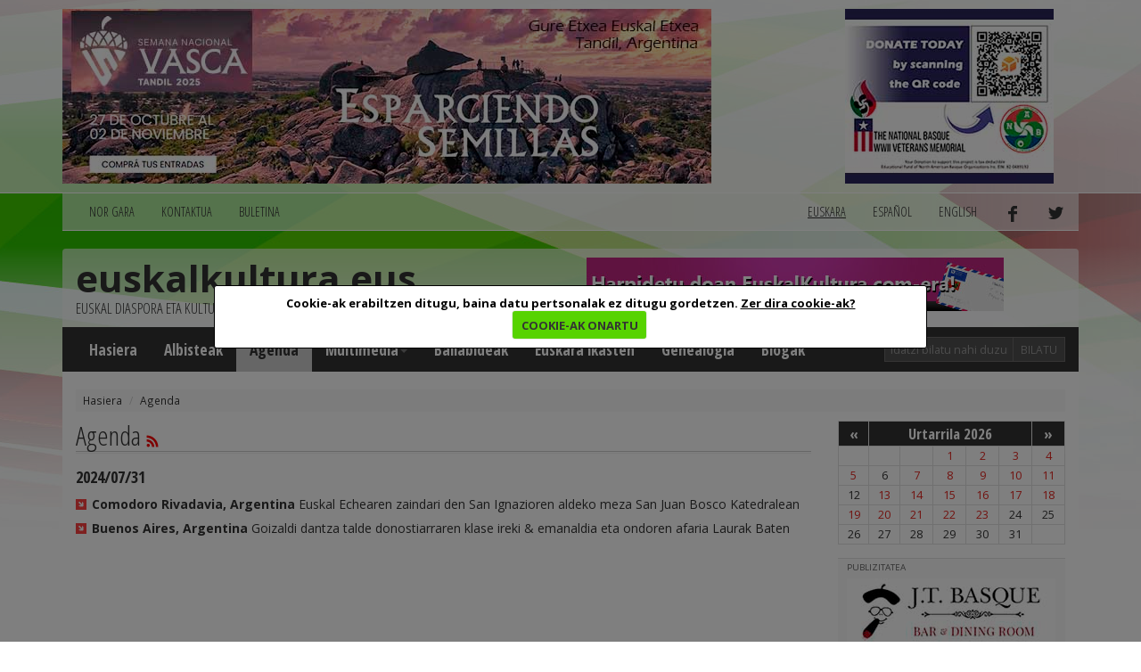

--- FILE ---
content_type: text/html; charset=utf-8
request_url: https://www.euskalkultura.eus/euskara/agenda?data=2024-07-31
body_size: 4306
content:
<!DOCTYPE html>
<html lang="eu">
<head>
	

<meta http-equiv="Content-Type" content="text/html; charset=utf-8" />
<meta name="viewport" content="width=device-width, initial-scale=1.0" />
<meta http-equiv="content-language" content="eu" />
<meta name="description" content="" />
<meta name="copyright" content="2014 euskalkultura.eus" />
<meta name="keywords" content="" />
<meta name="Distribution" content="Global" />
<meta name="Revisit" content="7 days" />
<meta name="Robots" content="All" />
<link rel="author" content="iametza interaktiboa" href="mailto:info@iametza.com" title="iametza interaktiboarekin harremanetan jarri" />
<link rel="shortcut icon" type="image/x-icon" href="https://www.euskalkultura.eus/favicon.ico" />

<title>Euskal kultura - Agenda</title>

<!--link rel="stylesheet/less" href="https://www.euskalkultura.eus/less/bootstrap.less" type="text/css" /-->
<!--link rel="stylesheet/less" href="https://www.euskalkultura.eus/less/responsive-utilities.less" type="text/css" /-->
<!--script src="https://www.euskalkultura.eus/js/less-1.3.3.min.js"></script-->
<!--append ‘#!watch’ to the browser URL, then refresh the page. -->

<link href="https://www.euskalkultura.eus/css/bootstrap.min.css" rel="stylesheet" />
<link href="https://www.euskalkultura.eus/css/style.css?v=1.2" rel="stylesheet" />
<link type="text/css" rel="stylesheet" href="https://www.euskalkultura.eus/js/venobox/venobox.min.css" media="screen" />
<link type="text/css" rel="stylesheet" href="https://www.euskalkultura.eus/css/cookiecuttr.css" media="all" />

<!-- HTML5 shim, for IE6-8 support of HTML5 elements eta responsive -->
<!--[if lt IE 9]>
<script src="https://www.euskalkultura.eus/js/html5shiv.js"></script>
<script src="https://www.euskalkultura.eus/js/respond.js"></script>
<![endif]-->

<!-- Google Fonts -->
<link href='https://fonts.googleapis.com/css?family=Open+Sans+Condensed:300,700' rel='stylesheet' type='text/css' />
<link href='https://fonts.googleapis.com/css?family=Open+Sans:400,700,800' rel='stylesheet' type='text/css' />

<script async='async' src='https://www.googletagservices.com/tag/js/gpt.js'></script>
<script>
  var googletag = googletag || {};
  googletag.cmd = googletag.cmd || [];
</script>

<script type="text/javascript" src="https://www.euskalkultura.eus/js/jquery-1.11.1.min.js?v=1.2">"></script>
<script type="text/javascript" src="https://www.euskalkultura.eus/js/bootstrap.min.js?v=1.2">"></script>
<script type="text/javascript" src="https://www.euskalkultura.eus/js/jquery.cookie.js?v=1.2">"></script>
<script type="text/javascript" src="https://www.euskalkultura.eus/js/jquery.cookiecuttr.js?v=1.2">"></script>
<script type="text/javascript" src="https://www.euskalkultura.eus/js/venobox/venobox.min.js?v=1.2">"></script>
<script type="text/javascript" src="https://www.euskalkultura.eus/euskara/jquery/orokorra.js?v=1.2"></script>

<script type="text/javascript" src="https://www.euskalkultura.eus/euskara/jquery/cookie.js?v=1.2"></script>

</head>

<body>
	
<div class="goiko_publi">
	<div class="container">
		<!-- Publi -->
		<div class="row clearfix">
						<div class="col-md-9 column">
				<div class="banner">
        <a href="https://semanavasca2025.com.ar" target="_blank" rel="nofollow">
    
        <img src="https://www.euskalkultura.eus/fitxategiak/irudiak/bannerrak/tandil-2025-euskal-aste-nazionala-handia-2.jpg" alt="" />
    
        </a>
    </div>
			</div>
			
						<div class="col-md-3 column">
				<div class="banner">
        <a href="https://nabasque.eus/wwii_memorial.html#donate" target="_blank" rel="nofollow">
    
        <img src="https://www.euskalkultura.eus/fitxategiak/irudiak/bannerrak/beteranoak-mantxeta-gaineko-txikia.jpg" alt="" />
    
        </a>
    </div>
			</div>
					</div><!-- /Publi -->
	</div>
</div>

<div class="fondoa">
	<div class="container">
		
<!-- Lehenengo menua -->
<div class="row clearfix">
	<div class="col-md-12 column">
		<nav class="navbar navbar-default navbar menua1" role="navigation">
			<div class="navbar-header">
				<button type="button" class="navbar-toggle" data-toggle="collapse" data-target="#bs-example-navbar-collapse-1"> <span class="sr-only">Toggle navigation</span><span class="icon-bar"></span><span class="icon-bar"></span><span class="icon-bar"></span></button>
			</div>

			<div class="collapse navbar-collapse" id="bs-example-navbar-collapse-1">
				<ul class="nav navbar-nav">
					<li><a href="https://www.euskalkultura.eus/euskara/nor-gara">NOR GARA</a></li>
					<li><a href="https://www.euskalkultura.eus/euskara/kontaktua">KONTAKTUA</a></li>
					<li><a href="https://www.euskalkultura.eus/euskara/buletina">BULETINA</a></li>
									</ul>

				<ul class="nav navbar-nav navbar-right">
										<li class="active"><a href="#">euskara</a></li>
										<li><a href="https://www.euskalkultura.eus/espanol/agenda">español</a></li>
										<li><a href="https://www.euskalkultura.eus/english/events">english</a></li>
										<li><a href="https://www.facebook.com/euskalkultura" target="_blank"><img src="https://www.euskalkultura.eus/img/facebook.png" alt="facebook" /></a></li>
					<li><a href="https://twitter.com/euskalkulturaEU" target="_blank"><img src="https://www.euskalkultura.eus/img/twitter.png" alt="twitter" /></a></li>
									</ul>
			</div>
		</nav>
	</div>
</div>
<!-- /Lehenengo menua -->

<!-- Burua -->
<div class="row clearfix">
	<div class="col-md-12 column">
		<div class="burua">
			<div class="row clearfix">
				<div class="col-md-6 column">
					<h1 class="logo"><a href="https://www.euskalkultura.eus/euskara/">euskalkultura.eus</a></h1>
					<p>euskal diaspora eta kultura</p>
				</div>

				<div class="col-md-6 column">
					<div class="banner">
        <a href="https://euskalkultura.eus/euskara/buletina/altan-eman" target="_self" rel="nofollow">
    
        <img src="https://www.euskalkultura.eus/fitxategiak/irudiak/bannerrak/harpidetu.jpeg" alt="" />
    
        </a>
    </div>
				</div>
			</div>
		</div>
	</div>
</div>
<!-- /Burua -->

<!-- Menu nagusia -->
<div class="row edukia kendu">
	<div class="col-md-12 column">
		<nav class="navbar navbar-default menua2" role="navigation">
			<div class="navbar-header">
				<button type="button" class="navbar-toggle" data-toggle="collapse" data-target="#bs-example-navbar-collapse-2"> <span class="sr-only">Toggle navigation</span><span class="icon-bar"></span><span class="icon-bar"></span><span class="icon-bar"></span></button>
			</div>

			<div class="collapse navbar-collapse" id="bs-example-navbar-collapse-2">
				<ul class="nav navbar-nav">
					<li><a href="https://www.euskalkultura.eus/euskara/">Hasiera</a></li>
					<li><a href="https://www.euskalkultura.eus/euskara/albisteak">Albisteak</a></li>

                    					<li class="active"><a href="https://www.euskalkultura.eus/euskara/agenda">Agenda</a></li>
                    
                    <li class="dropdown">
						<a href="https://www.euskalkultura.eus/euskara/argazki-galeria" class="dropdown-toggle" data-toggle="dropdown">Multimedia<strong class="caret"></strong></a>
						<ul class="dropdown-menu">
							<li><a href="https://www.euskalkultura.eus/euskara/argazki-galeria">Argazki galeria</a></li>
							<li><a href="https://www.euskalkultura.eus/euskara/bideoak">Bideoak</a></li>
						</ul>
					</li>
					<li><a href="https://www.euskalkultura.eus/euskara/baliabideak">Baliabideak</a></li>
					<li><a href="https://www.euskalkultura.eus/euskara/euskara-ikasten">Euskara ikasten</a></li>
					<li><a href="https://www.euskalkultura.eus/euskara/genealogia">Genealogia</a></li>

										<li><a href="https://www.euskalkultura.eus/euskara/blogak">Blogak</a></li>
									</ul>

				<ul class="nav navbar-nav navbar-right">
					<form class="navbar-form navbar-left" role="search" method="get" action="https://www.euskalkultura.eus/euskara/bilatzailea">
						<div class="form-group">
							<input class="form-control bila_textfield" type="text" name="q" placeholder="idatzi bilatu nahi duzuna" />
						</div>

						<button type="submit" class="btn btn-default bila_botoia">Bilatu</button>
					</form>
				</ul>
			</div>
		</nav>
	</div>
</div>
<!-- /Menu nagusia -->
		
				<!-- Apurrak -->
		<div class="row clearfix edukia">
			<div class="col-md-12 column">
				<ol class="breadcrumb apurrak">
										<li><a href="https://www.euskalkultura.eus/euskara">Hasiera</a></li>
										<li class="active"><a href="https://www.euskalkultura.eus/euskara/agenda/">Agenda</a></li>
									</ol>
			</div>
		</div>
		<!-- /Apurrak -->
		
		<!-- Edukia -->
		<div class="row clearfix edukia">
			<div class="col-md-12 column">
				<div class="row clearfix">
					<!-- Kol 1 -->
					<div class="col-md-9 column">
								
							<h2 class="h2">Agenda</a> <a href="https://www.euskalkultura.eus/euskara/rss/agenda" target="_blank"> <img src="https://www.euskalkultura.eus/img/rss.jpg" alt="rss" /></a></h2>

<p class="data_agenda">2024/07/31</p>

<ul class="lista_agenda">
		<li>
		Comodoro Rivadavia, Argentina <a href="https://www.euskalkultura.eus/euskara/agenda/euskal-echearen-zaindari-den-san-ignazioren-aldeko-meza-san-juan-bosco-katedralean">Euskal Echearen zaindari den San Ignazioren aldeko meza San Juan Bosco Katedralean</a>
	</li>
		<li>
		Buenos Aires, Argentina <a href="https://www.euskalkultura.eus/euskara/agenda/goizaldi-dantza-talde-donostiarraren-klase-ireki-emanaldia-eta-ondoren-afaria-laurak-baten">Goizaldi dantza talde donostiarraren klase ireki & emanaldia eta ondoren afaria Laurak Baten</a>
	</li>
	</ul><br />
							
											</div>
					<!-- /Kol 1 -->
					
					<!-- Kol 2 -->
<div class="col-md-3 column">
	<script type="text/javascript" src="https://www.euskalkultura.eus/js/jquery.getUrlParam.js"></script>
<script type="text/javascript">

$(document).ready(
	function() {
		$(document.body).on('click', '.egutegialink', function() {
			$.ajax({
			type: "GET",
			url: "https://www.euskalkultura.eus/euskara/jquery/agenda",
			data: { egutegi_urtea: $(this).getUrlParam("egutegi_urtea"), egutegi_hilabetea: $(this).getUrlParam("egutegi_hilabetea") },
			success: function(data){
						$('.egutegia').html(data);
					}
			})
			return false;
		});

	}
);

</script>

<div class="egutegia"><table>
				<tr>
					<td><a href="https://www.euskalkultura.eus/euskara/agenda?egutegi_urtea=2025&egutegi_hilabetea=12" class="egutegialink txuria">&laquo;</a></td>
					<td colspan="5">Urtarrila 2026</td>
					<td><a href="https://www.euskalkultura.eus/euskara/agenda?egutegi_urtea=2026&egutegi_hilabetea=2" class="egutegialink txuria">&raquo;</a></td>
				</tr>
			<tr><td><div align="center">&nbsp;</div></td><td><div align="center">&nbsp;</div></td><td><div align="center">&nbsp;</div></td><td class="eguna"><div align="center"><a href="https://www.euskalkultura.eus/euskara/agenda?data=2026-01-01">1</a></div></td><td class="eguna"><div align="center"><a href="https://www.euskalkultura.eus/euskara/agenda?data=2026-01-02">2</a></div></td><td class="eguna"><div align="center"><a href="https://www.euskalkultura.eus/euskara/agenda?data=2026-01-03">3</a></div></td><td class="asteburua"><div align="center"><a href="https://www.euskalkultura.eus/euskara/agenda?data=2026-01-04">4</a></div></td></tr><tr><td class="eguna"><div align="center"><a href="https://www.euskalkultura.eus/euskara/agenda?data=2026-01-05">5</a></div></td><td class="eguna"><div align="center">6</div></td><td class="eguna"><div align="center"><a href="https://www.euskalkultura.eus/euskara/agenda?data=2026-01-07">7</a></div></td><td class="eguna"><div align="center"><a href="https://www.euskalkultura.eus/euskara/agenda?data=2026-01-08">8</a></div></td><td class="eguna"><div align="center"><a href="https://www.euskalkultura.eus/euskara/agenda?data=2026-01-09">9</a></div></td><td class="eguna"><div align="center"><a href="https://www.euskalkultura.eus/euskara/agenda?data=2026-01-10">10</a></div></td><td class="asteburua"><div align="center"><a href="https://www.euskalkultura.eus/euskara/agenda?data=2026-01-11">11</a></div></td></tr><tr><td class="eguna"><div align="center">12</div></td><td class="eguna"><div align="center"><a href="https://www.euskalkultura.eus/euskara/agenda?data=2026-01-13">13</a></div></td><td class="eguna"><div align="center"><a href="https://www.euskalkultura.eus/euskara/agenda?data=2026-01-14">14</a></div></td><td class="eguna"><div align="center"><a href="https://www.euskalkultura.eus/euskara/agenda?data=2026-01-15">15</a></div></td><td class="eguna"><div align="center"><a href="https://www.euskalkultura.eus/euskara/agenda?data=2026-01-16">16</a></div></td><td class="eguna"><div align="center"><a href="https://www.euskalkultura.eus/euskara/agenda?data=2026-01-17">17</a></div></td><td class="asteburua"><div align="center"><a href="https://www.euskalkultura.eus/euskara/agenda?data=2026-01-18">18</a></div></td></tr><tr><td class="eguna"><div align="center"><a href="https://www.euskalkultura.eus/euskara/agenda?data=2026-01-19">19</a></div></td><td class="eguna"><div align="center"><a href="https://www.euskalkultura.eus/euskara/agenda?data=2026-01-20">20</a></div></td><td class="eguna"><div align="center"><a href="https://www.euskalkultura.eus/euskara/agenda?data=2026-01-21">21</a></div></td><td class="eguna"><div align="center"><a href="https://www.euskalkultura.eus/euskara/agenda?data=2026-01-22">22</a></div></td><td class="eguna"><div align="center"><a href="https://www.euskalkultura.eus/euskara/agenda?data=2026-01-23">23</a></div></td><td class="zerbaitdago"><div align="center">24</div></td><td class="asteburua"><div align="center">25</div></td></tr><tr><td class="eguna"><div align="center">26</div></td><td class="eguna"><div align="center">27</div></td><td class="eguna"><div align="center">28</div></td><td class="eguna"><div align="center">29</div></td><td class="eguna"><div align="center">30</div></td><td class="eguna"><div align="center">31</div></td><td><div align="center">&nbsp;</div></td></tr>

			</table>
			</div>








<!-- publi -->
<div class="publizitatea">
    <p>PUBLIZITATEA</p>
    
    <div class="banner">
        <a href="http://jtbasquenv.com/" target="_blank" rel="nofollow">
    
        <img src="https://www.euskalkultura.eus/fitxategiak/irudiak/bannerrak/jtbasquenv.gif" alt="" />
    
        </a>
    </div>
</div>
<!-- /publi -->
<!-- publi -->
<div class="publizitatea">
    <p>PUBLIZITATEA</p>
    
    <div class="banner">
        <a href="https://centrobasco.net/" target="_blank" rel="nofollow">
    
        <img src="https://www.euskalkultura.eus/fitxategiak/irudiak/bannerrak/bannerra-centro-basco-234-x-137-4.jpg" alt="" />
    
        </a>
    </div>
</div>
<!-- /publi -->
<!-- publi -->
<div class="publizitatea">
    <p>PUBLIZITATEA</p>
    
    <div class="banner">
        <a href="https://www.e.leclerc/mag/e-leclerc-express-osses" target="_blank" rel="nofollow">
    
        <img src="https://www.euskalkultura.eus/fitxategiak/irudiak/bannerrak/bannerra-leclerc-2025.jpg" alt="" />
    
        </a>
    </div>
</div>
<!-- /publi -->
<!-- publi -->
<div class="publizitatea">
    <p>PUBLIZITATEA</p>
    
    <div class="banner">
        <a href="https://saffron.com/" target="_blank" rel="nofollow">
    
        <img src="https://www.euskalkultura.eus/fitxategiak/irudiak/bannerrak/vanilla-saffron-imports.jpeg" alt="" />
    
        </a>
    </div>
</div>
<!-- /publi -->
<!-- publi -->
<div class="publizitatea">
    <p>PUBLIZITATEA</p>
    
    <div class="banner">
        <a href="https://www.etxepare.eus/eu" target="_blank" rel="nofollow">
    
        <img src="https://www.euskalkultura.eus/fitxategiak/irudiak/bannerrak/etxepare-euskal-institutua.gif" alt="" />
    
        </a>
    </div>
</div>
<!-- /publi -->

<!-- Irakurrienak -->
<h2 class="h2"><a href="https://www.euskalkultura.eus/euskara/irakurrienak">Irakurrienak</a></h2>

<ul class="lista_irakurrienak">
		<li>2026/01/16<br/><a href="https://www.euskalkultura.eus/euskara/albisteak/buletin-ofizialak-euskal-etxeen-2025-deialdi-orokorraren-ebazpena-argitaratu-du-ikusi-euskal-etxeak-eta-kopuruak">Buletin Ofizialak Euskal Etxeen 2025 Deialdi Orokorraren Ebazpena argitaratu du: ikusi Euskal Etxeak eta kopuruak</a></li>
	</ul>
<!-- /Irakurrienak -->

<!-- Erantzunak -->
<h2 class="h2">Azken komentarioak</h2>

<div class="erantzunak">
	<ul class="lista_erantzunak">
				<li>
			<a href="https://www.euskalkultura.eus/euskara/albisteak/diasporako-ahobizi-eta-belarriprestek-euren-harri-koskorra-ekarri-diote-2025-euskaraldiari-munduko-hainbat-lekutatik#i12660">Euskaraldia</a>
			<br /><strong>Sonia</strong>
			
						<br /><strong>Durango</strong>
														
			<br />2025/05/30		</li>
				<li>
			<a href="https://www.euskalkultura.eus/euskara/albisteak/euskara-eta-erritmo-latinoamerikarrak-bateginik-habanan-tiktara-zarauztarrekin-jazz-plaza-nazioarteko-jaialdian#i12615">Informazioa gehitzea</a>
			<br /><strong>Aritz</strong>
			
						<br /><strong>Donostia</strong>
														
			<br />2025/02/20		</li>
				<li>
			<a href="https://www.euskalkultura.eus/euskara/albisteak/33-urteren-ondoren-euskal-aste-nazionala-tandilgo-gure-etxera-itzuliko-da-prestakizunak-aurrera-abiada-onean#i12612">Euskal Astea Tandilen</a>
			<br /><strong>Sonia</strong>
			
						<br /><strong>Durango, Bizkaia</strong>
														
			<br />2025/02/18		</li>
				<li>
			<a href="https://www.euskalkultura.eus/euskara/albisteak/aeb-hauteskundeak-katherine-bidegaray-juje-euskaraduna-hautatu-dute-montanan-estatuko-gorte-goreneko-kide#i12565">Elkarrizketa galdea</a>
			<br /><strong>Jose Luis Aizpuru</strong>
			
						<br /><strong>Hendaia, Lapurdi</strong>
														
			<br />2024/11/15		</li>
				<li>
			<a href="https://www.euskalkultura.eus/euskara/albisteak/baionak-bestak-frantziako-euskal-etxeen-bilgarri-izan-dira-beste-urte-batez-senidetasun-bazkarian-uztailaren-13an#i12488">FET</a>
			<br /><strong>Benoît Etcheverry</strong>
			
						<br /><strong>Baiona</strong>
														
			<br />2024/07/18		</li>
			</ul>
</div>
<!-- /Erantzunak -->
</div>
<!-- /Kol 2 -->
				</div>
			</div>
		</div>
		<!-- /Edukia -->
		
		
<!-- Oina -->
<div class="row clearfix oina">
	<div class="col-md-4 column">
		<p class="copi">© 2014 - 2019 Basque Heritage Elkartea</p>
		
		<p><span>Bera Bera 73</span><br />
<span>20009 Donostia / San Sebasti&aacute;n</span><br />
<span>Tel: (+34) 943 316170</span><br />
<span>Email: info@euskalkultura.eus</span></p>
		
		<ul class="lista_oina">
			<li><a href="https://www.euskalkultura.eus/euskara/webgune-mapa">WEBGUNE MAPA</a></li>
			<li>|</li>
			<li><a href="https://www.euskalkultura.eus/euskara/irisgarritasuna">IRISGARRITASUNA</a></li>
			<li>|</li>
			<li><a href="https://www.euskalkultura.eus/euskara/lege-oharra">LEGE OHARRA</a></li>
			<li>|</li>
			<li><a href="https://www.euskalkultura.eus/euskara/kontaktua">KONTAKTUA</a></li>
		</ul>
	</div>
	<div class="col-md-8 column" style="padding-top:40px;text-align:right;">
		<a href="http://www.euskadi.eus/" target="_blank"><img src="https://www.euskalkultura.eus/img/banner/jaurlaritza.jpg" alt="jaurlaritza" /></a>
		<a href="http://www.gipuzkoa.eus/" target="_blank"><img src="https://www.euskalkultura.eus/img/banner/orain-gipuzkoa.jpg" alt="gipuzkoa" /></a>
		<a href="http://www.bizkaia.eus/" target="_blank"><img src="https://www.euskalkultura.eus/img/banner/bizkaia.jpg" alt="bizkaia" /></a>
	</div>
</div>
	</div>
</div>

</body>
</html>
